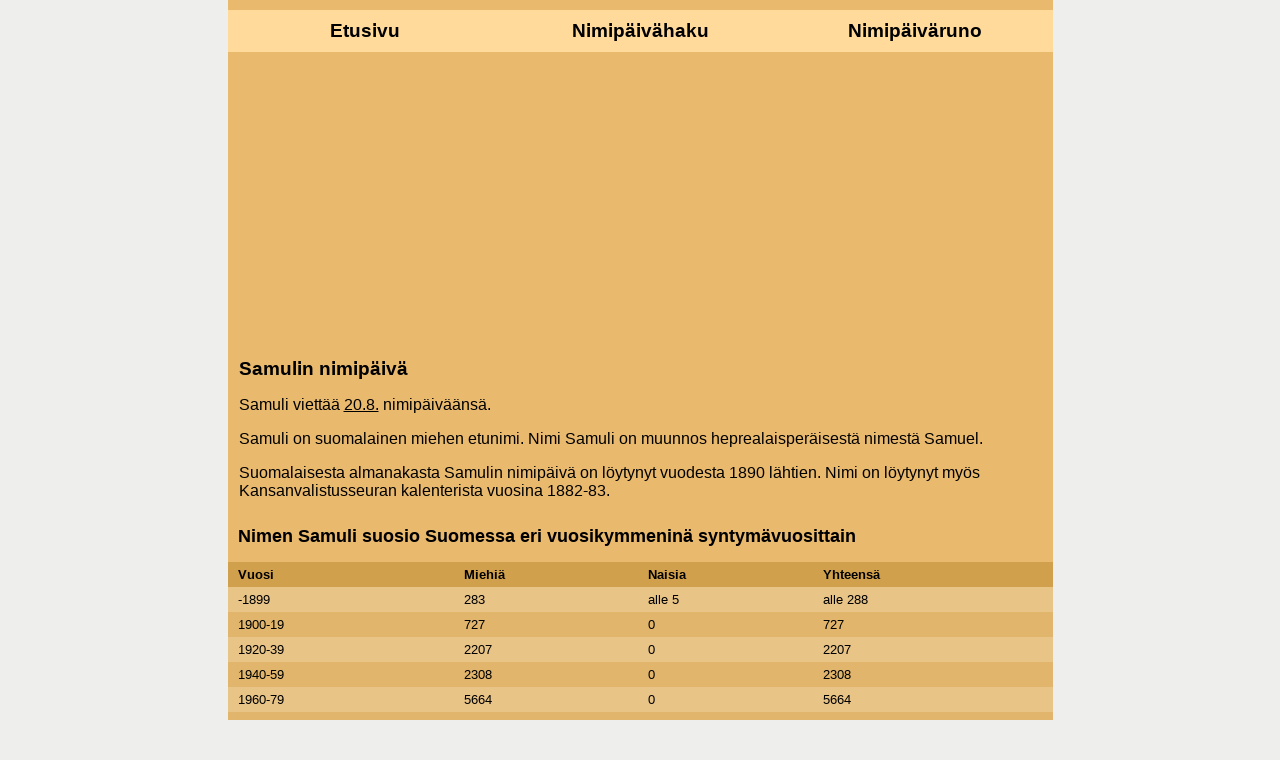

--- FILE ---
content_type: text/html; charset=utf-8
request_url: http://xn--nimipiv-9wac.fi/samuli/
body_size: 2112
content:
<!DOCTYPE html>
<html lang="fi">
<head>
<title>Samuli 20.8. - Nimipäivä.fi</title>
<meta http-equiv="Content-Type" content="text/html; charset=UTF-8" />
<link rel="stylesheet" href="/media/tyyli3.css" type="text/css" />
<meta name=viewport content="width=device-width, initial-scale=1"> 
<link rel="shortcut icon" href="/favicon.png"  type="image/png" />
<meta name="description" content="Samuli viettää nimipäivää." />
<meta name="keywords" content="nimipäivä, Samuli" />
<meta name="rating" content="Safe For Kids" />
<meta name="robots" content="index,follow" /> 
<link rel="canonical" href="http://nimipäivä.fi/samuli/" />
</head>
<body>
<div id="fb-root"></div>
<script>(function(d, s, id) {
  var js, fjs = d.getElementsByTagName(s)[0];
  if (d.getElementById(id)) return;
  js = d.createElement(s); js.id = id;
  js.src = "//connect.facebook.net/fi_FI/sdk.js#xfbml=1&version=v2.0";
  fjs.parentNode.insertBefore(js, fjs);
}(document, 'script', 'facebook-jssdk'));</script>
<div id="kok">
<div id="kesk">  
<div id="navi">
<ul>
<li id="e"><a href="/" title="Nimipäivä tänään" class="navi">Etusivu</a></li>
<li id="h"><a href="/nimipäivähaku/" title="Nimipäivähaku" class="navi">Nimipäivähaku</a></li>
<li id="r"><a href="/nimipäiväruno/" title="Nimipäivärunoja" class="navi">Nimipäiväruno</a></li>
</ul>
</div> 



<div class="text">  
<div id="m"><script async src="//pagead2.googlesyndication.com/pagead/js/adsbygoogle.js"></script>
<!-- Nimipäivä -->
<ins class="adsbygoogle"
     style="display:block"
     data-ad-client="ca-pub-6613514061158996"
     data-ad-slot="2526070638"
     data-ad-format="auto"></ins>
<script>
(adsbygoogle = window.adsbygoogle || []).push({});
</script></div>
<style type="text/css">
#f {
float:right;
margin:5px 0 0 0;

}
</style>
<div id="f">
<div class="fb-like" data-href="http://nimipäivä.fi/samuli/" data-layout="button" data-action="like" data-show-faces="false" data-share="true"></div>
</div>
<h1>Samulin nimipäivä</h1>

 






<p>Samuli viettää <a href="/20.8./" class="b">20.8.</a> nimipäiväänsä.</p>

  

<p>Samuli on suomalainen miehen etunimi. Nimi Samuli on muunnos heprealaisperäisestä nimestä Samuel.</p>

<p>Suomalaisesta almanakasta Samulin nimipäivä on löytynyt vuodesta 1890 lähtien. Nimi on löytynyt myös Kansanvalistusseuran kalenterista vuosina 1882-83.</p>



<style type="text/css">
#suosio {
width:100%;

}
table,td{
border:0px solid black;
border-collapse:collapse;
font-size:90%;
}

td{
padding:5px 10px; 
}

#s{
padding:0px 0px 0px;
margin:0px -11px ; 
}
#s h2{
padding:10px 10px;
font-size:110%;
}
#pav{
background-color:#D1A04D;
font-weight: bold;
}

#suo0{
background-color:#E8C487;
}

#suo1{
background-color:#E1B66C;
}

</style>
<div id="s">
	
<h2>Nimen Samuli suosio Suomessa eri vuosikymmeninä syntymävuosittain</h2>

<table id="suosio"><tr id="pav"><td>Vuosi</td><td>Miehiä</td><td>Naisia</td><td>Yhteensä</td></tr>

<tr id="suo0"><td> 

-1899 

</td>
<td>
283
</td>
<td>
alle 5
</td>
<td>
alle 288
</td>
</tr>

<tr id="suo1"><td> 

1900-19

</td>
<td>
727
</td>
<td>
0
</td>
<td>
727
</td>
</tr>

<tr id="suo0"><td> 

1920-39

</td>
<td>
2207
</td>
<td>
0
</td>
<td>
2207
</td>
</tr>

<tr id="suo1"><td> 

1940-59

</td>
<td>
2308
</td>
<td>
0
</td>
<td>
2308
</td>
</tr>

<tr id="suo0"><td> 

1960-79

</td>
<td>
5664
</td>
<td>
0
</td>
<td>
5664
</td>
</tr>

<tr id="suo1"><td> 

1980-99

</td>
<td>
12665
</td>
<td>
0
</td>
<td>
12665
</td>
</tr>

<tr id="suo0"><td> 

2000-09

</td>
<td>
2419
</td>
<td>
0
</td>
<td>
2419
</td>
</tr>

<tr id="suo1"><td> 

2010-15 

</td>
<td>
854
</td>
<td>
0
</td>
<td>
854
</td>
</tr>

<tr id="suo0"><td> 

Yhteensä

</td>
<td>
27127
</td>
<td>
alle 5
</td>
<td>
alle 27132
</td>
</tr>
 

</table>
</div>


</div>
</div>
</div>
 
<div id="ala">
	<ul>
	<li id="ba"><p id="ba2">Nimet aakkosittain:</p></li>
	<li><a href="/a/" class="b2">A</a></li>
	<li><a href="/b/" class="b2">B</a></li>
	<li><a href="/c/" class="b2">C</a></li>
	<li><a href="/d/" class="b2">D</a></li>
	<li><a href="/e/" class="b2">E</a></li>
	<li><a href="/f/" class="b2">F</a></li>
	<li><a href="/g/" class="b2">G</a></li>
	<li><a href="/h/" class="b2">H</a></li>
	<li><a href="/i/" class="b2">I</a></li>
	<li><a href="/j/" class="b2">J</a></li>
	<li><a href="/k/" class="b2">K</a></li>
	<li><a href="/l/" class="b2">L</a></li>
	<li><a href="/m/" class="b2">M</a></li>
	<li><a href="/n/" class="b2">N</a></li>
	<li><a href="/o/" class="b2">O</a></li>
	<li><a href="/p/" class="b2">P</a></li>
	<li><a href="/r/" class="b2">R</a></li>
	<li><a href="/s/" class="b2">S</a></li>
	<li><a href="/t/" class="b2">T</a></li>
	<li><a href="/u/" class="b2">U</a></li>
	<li><a href="/v/" class="b2">V</a></li>
	<li><a href="/w/" class="b2">W</a></li>
	<li><a href="/y/" class="b2">Y</a></li>
	<li><a href="/å/" class="b2">Å</a></li>
	<li><a href="/ö/" class="b2">Ö</a></li>
	</ul>
</div>
<script type="text/javascript">
  var _paq = _paq || [];
  _paq.push(["trackPageView"]);
  _paq.push(["enableLinkTracking"]);

  (function() {
    var u=(("https:" == document.location.protocol) ? "https" : "http") + "://tilastot.goasd.fi/";
    _paq.push(["setTrackerUrl", u+"piwik.php"]);
    _paq.push(["setSiteId", "14"]);
    var d=document, g=d.createElement("script"), s=d.getElementsByTagName("script")[0]; g.type="text/javascript";
    g.defer=true; g.async=true; g.src=u+"piwik.js"; s.parentNode.insertBefore(g,s);
  })();
</script><noscript><p><img src="http://tilastot.goasd.fi/piwik.php?idsite=14" style="border:0" alt="" /></p></noscript>
</body>
</html>




--- FILE ---
content_type: text/html; charset=utf-8
request_url: https://www.google.com/recaptcha/api2/aframe
body_size: 268
content:
<!DOCTYPE HTML><html><head><meta http-equiv="content-type" content="text/html; charset=UTF-8"></head><body><script nonce="4XG8q_y5ab51qjJplwJ1Rw">/** Anti-fraud and anti-abuse applications only. See google.com/recaptcha */ try{var clients={'sodar':'https://pagead2.googlesyndication.com/pagead/sodar?'};window.addEventListener("message",function(a){try{if(a.source===window.parent){var b=JSON.parse(a.data);var c=clients[b['id']];if(c){var d=document.createElement('img');d.src=c+b['params']+'&rc='+(localStorage.getItem("rc::a")?sessionStorage.getItem("rc::b"):"");window.document.body.appendChild(d);sessionStorage.setItem("rc::e",parseInt(sessionStorage.getItem("rc::e")||0)+1);localStorage.setItem("rc::h",'1768705293099');}}}catch(b){}});window.parent.postMessage("_grecaptcha_ready", "*");}catch(b){}</script></body></html>

--- FILE ---
content_type: text/css
request_url: http://xn--nimipiv-9wac.fi/media/tyyli3.css
body_size: 777
content:
*{
margin:0px;
padding:0px;
font-family: Verdana, Arial, Helvetica, sans-serif;
}
p{
margin:16px 0px;
}
input[type=submit]{
padding:0px 6px;
}
input[type=text]{
padding:1px 0px;
}
body{   
background-color:#eeeeec;
}
h1{
font-size:120%;
margin:15px 0px 5px 0px;
}
h2{
font-size:100%;
margin:15px 0px 5px 0px;
}
h3{
font-size:80%;
margin:15px 0px 5px 0px;
}
.text{
margin:11px;
}
#kesk {
width:100%;
min-height:150px;
background-color:#e9b96e;
float:right;
} 
#ala{ 
width:825px;
margin:0px auto auto auto;
font-size:90%;
}
#ala ul{ 
font-size:80%;
list-style-type: none;
}
#kok { 
width:80%;
margin:0px auto auto auto;
padding:10px 0 0 0;
width:825px;
background-color:#e9b96e;
}
.b{
color:black;
}
.b2{
color:black;
margin:0;
}
.b:hover{
color:#4D4D4D;
}
.b2:hover{
color:#7F7F7F;
}
#ala{ 
background-color:#FFDA9B;
}
#ala a{
background-color:#FFDA9B;
}
#ala ul{  
list-style-type:none;
}  
#ala li{
float:left;  
width:4%;
}
#ala ul #ba{  
width:100%;   
background-color:#FFCC73;
font-size:120%;
font-weight:bold; 
}
#ba p{
margin:6px 0;
}
#ba2{   
padding:0px 10px;
}
#ala a:link,
#ala a:visited{ 
display:block; 
padding:10px 0px;
font-weight:bold; 
font-size:120%;
color:#000000; 
text-align:center; 
text-decoration:none;
}
#ala a:hover,
#ala a:active{ 
padding:10px 0px 6px; 
border-bottom:thick solid #4D4D4D;
border-bottom-width:4px;
} 
#navi a{
background-color:#FFDA9B;
}
#navi ul{
list-style-type:none; 
overflow:hidden;
} 
#navi li{
float:left; 
width:275px;
}
#navi a:link,
#navi a:visited{ 
display:block; 
padding:10px 0px;
font-weight:bold; 
font-size:120%;
color:#000000; 
text-align:center; 
text-decoration:none;
}
#navi a:hover,
#navi a:active{ 
padding:10px 0px 6px;  
border-bottom:thick solid #AF6C00;
border-bottom-width:4px;
}
#m{ 
text-align:center;
width:100%;  
margin:0px auto auto auto; 
}
@media screen and (max-width: 824px) and (min-width: 600px) {
#ala{
font-size:125%;
}
#ala ul #ba{   
padding:10px 0px;
font-weight:bold; 
font-size:120%; 
text-align:center;  
width:50%;    
font-weight:bold; 
}
#ba p{ 
margin:0;
}
#navi li{    
width:33%;
}
#navi #h{   
width:34%;
} 
#ala li {
width:10%;
}
#kesk,
#ala,
#kok { 
width:100%;  
}
}
@media screen and (max-width: 599px) {
body{
font-size:125%;
}
#navi li,
#kesk,
#ala,
#kok{ 
width:100%;  
}
#ala li{ 
font-size:160%;
width:20%; 
}

#navi #h a{ 
background-color:#F0C781;
}
#navi #r a{ 
background-color:#D5B06F;
}
}
